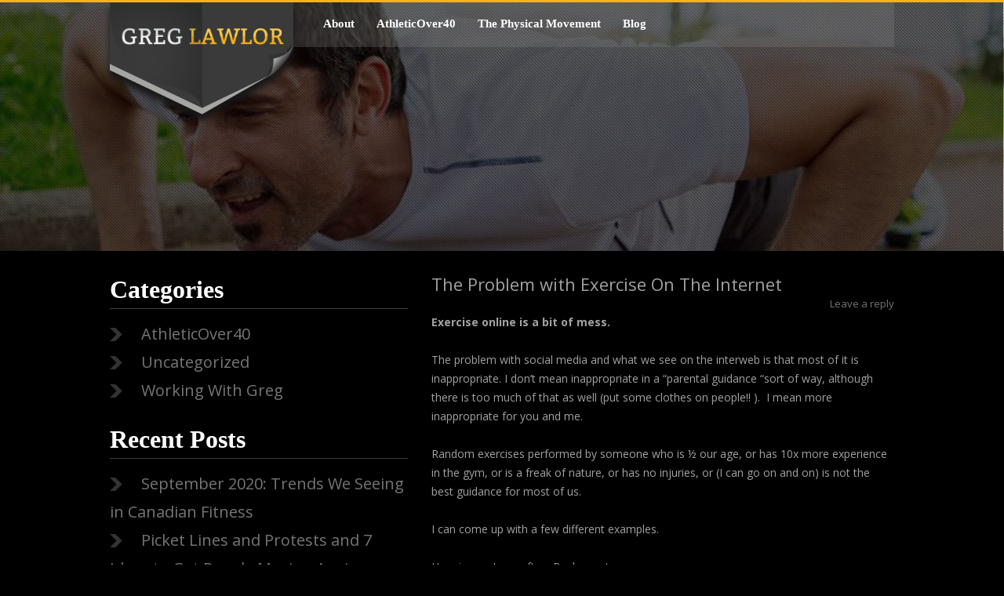

--- FILE ---
content_type: text/html; charset=UTF-8
request_url: https://www.greglawlor.com/the-problem-with-exercise-on-the-internet/
body_size: 7811
content:
<!DOCTYPE html>
<!--[if IE 7]>
<html class="ie ie7" lang="en-US"
	prefix="og: https://ogp.me/ns#" >
<![endif]-->
<!--[if IE 8]>
<html class="ie ie8" lang="en-US"
	prefix="og: https://ogp.me/ns#" >
<![endif]-->
<!--[if !(IE 7) & !(IE 8)]><!-->
<html lang="en-US"
	prefix="og: https://ogp.me/ns#" >
<!--<![endif]-->
<head>
<meta charset="UTF-8" />
<meta name="viewport" content="width=device-width" />

<link rel="profile" href="https://gmpg.org/xfn/11" />
<link rel="pingback" href="https://www.greglawlor.com/xmlrpc.php" />
<!--[if lt IE 9]>
<script src="https://www.greglawlor.com/wp-content/themes/greglawlor/js/html5.js" type="text/javascript"></script>
<![endif]-->

		<!-- All in One SEO 4.1.4.5 -->
		<title>The Problem with Exercise On The Internet | Greg Lawlor</title>
		<meta name="robots" content="max-image-preview:large" />
		<meta name="keywords" content="athleticover40,deadlift,exercise online,fitover40,greg lawlor" />
		<link rel="canonical" href="https://www.greglawlor.com/the-problem-with-exercise-on-the-internet/" />
		<meta property="og:locale" content="en_US" />
		<meta property="og:site_name" content="Greg Lawlor | Coach and Business Leader" />
		<meta property="og:type" content="article" />
		<meta property="og:title" content="The Problem with Exercise On The Internet | Greg Lawlor" />
		<meta property="og:url" content="https://www.greglawlor.com/the-problem-with-exercise-on-the-internet/" />
		<meta property="article:published_time" content="2019-09-08T21:29:39+00:00" />
		<meta property="article:modified_time" content="2019-11-29T15:47:35+00:00" />
		<meta name="twitter:card" content="summary" />
		<meta name="twitter:domain" content="www.greglawlor.com" />
		<meta name="twitter:title" content="The Problem with Exercise On The Internet | Greg Lawlor" />
		<script type="application/ld+json" class="aioseo-schema">
			{"@context":"https:\/\/schema.org","@graph":[{"@type":"WebSite","@id":"https:\/\/www.greglawlor.com\/#website","url":"https:\/\/www.greglawlor.com\/","name":"Greg Lawlor","description":"Coach and Business Leader","inLanguage":"en-US","publisher":{"@id":"https:\/\/www.greglawlor.com\/#organization"}},{"@type":"Organization","@id":"https:\/\/www.greglawlor.com\/#organization","name":"Greg Lawlor","url":"https:\/\/www.greglawlor.com\/"},{"@type":"BreadcrumbList","@id":"https:\/\/www.greglawlor.com\/the-problem-with-exercise-on-the-internet\/#breadcrumblist","itemListElement":[{"@type":"ListItem","@id":"https:\/\/www.greglawlor.com\/#listItem","position":1,"item":{"@type":"WebPage","@id":"https:\/\/www.greglawlor.com\/","name":"Home","description":"Coach and Business Leader","url":"https:\/\/www.greglawlor.com\/"},"nextItem":"https:\/\/www.greglawlor.com\/the-problem-with-exercise-on-the-internet\/#listItem"},{"@type":"ListItem","@id":"https:\/\/www.greglawlor.com\/the-problem-with-exercise-on-the-internet\/#listItem","position":2,"item":{"@type":"WebPage","@id":"https:\/\/www.greglawlor.com\/the-problem-with-exercise-on-the-internet\/","name":"The Problem with Exercise On The Internet","url":"https:\/\/www.greglawlor.com\/the-problem-with-exercise-on-the-internet\/"},"previousItem":"https:\/\/www.greglawlor.com\/#listItem"}]},{"@type":"Person","@id":"https:\/\/www.greglawlor.com\/author\/greglawlor\/#author","url":"https:\/\/www.greglawlor.com\/author\/greglawlor\/","name":"Greg Lawlor","image":{"@type":"ImageObject","@id":"https:\/\/www.greglawlor.com\/the-problem-with-exercise-on-the-internet\/#authorImage","url":"https:\/\/secure.gravatar.com\/avatar\/4c335179f63a55be583b23b21627503c?s=96&d=mm&r=g","width":96,"height":96,"caption":"Greg Lawlor"}},{"@type":"WebPage","@id":"https:\/\/www.greglawlor.com\/the-problem-with-exercise-on-the-internet\/#webpage","url":"https:\/\/www.greglawlor.com\/the-problem-with-exercise-on-the-internet\/","name":"The Problem with Exercise On The Internet | Greg Lawlor","inLanguage":"en-US","isPartOf":{"@id":"https:\/\/www.greglawlor.com\/#website"},"breadcrumb":{"@id":"https:\/\/www.greglawlor.com\/the-problem-with-exercise-on-the-internet\/#breadcrumblist"},"author":"https:\/\/www.greglawlor.com\/author\/greglawlor\/#author","creator":"https:\/\/www.greglawlor.com\/author\/greglawlor\/#author","datePublished":"2019-09-08T21:29:39+00:00","dateModified":"2019-11-29T15:47:35+00:00"},{"@type":"Article","@id":"https:\/\/www.greglawlor.com\/the-problem-with-exercise-on-the-internet\/#article","name":"The Problem with Exercise On The Internet | Greg Lawlor","inLanguage":"en-US","headline":"The Problem with Exercise On The Internet","author":{"@id":"https:\/\/www.greglawlor.com\/author\/greglawlor\/#author"},"publisher":{"@id":"https:\/\/www.greglawlor.com\/#organization"},"datePublished":"2019-09-08T21:29:39+00:00","dateModified":"2019-11-29T15:47:35+00:00","articleSection":"AthleticOver40, Working With Greg, Athleticover40, deadlift, exercise online, fitover40, Greg Lawlor","mainEntityOfPage":{"@id":"https:\/\/www.greglawlor.com\/the-problem-with-exercise-on-the-internet\/#webpage"},"isPartOf":{"@id":"https:\/\/www.greglawlor.com\/the-problem-with-exercise-on-the-internet\/#webpage"}}]}
		</script>
		<!-- All in One SEO -->

<link rel='dns-prefetch' href='//platform-api.sharethis.com' />
<link rel='dns-prefetch' href='//fonts.googleapis.com' />
<link rel='dns-prefetch' href='//s.w.org' />
<link href='https://fonts.gstatic.com' crossorigin rel='preconnect' />
<link rel="alternate" type="application/rss+xml" title="Greg Lawlor &raquo; Feed" href="https://www.greglawlor.com/feed/" />
<link rel="alternate" type="application/rss+xml" title="Greg Lawlor &raquo; Comments Feed" href="https://www.greglawlor.com/comments/feed/" />
<link rel="alternate" type="application/rss+xml" title="Greg Lawlor &raquo; The Problem with Exercise On The Internet Comments Feed" href="https://www.greglawlor.com/the-problem-with-exercise-on-the-internet/feed/" />
		<script type="text/javascript">
			window._wpemojiSettings = {"baseUrl":"https:\/\/s.w.org\/images\/core\/emoji\/13.1.0\/72x72\/","ext":".png","svgUrl":"https:\/\/s.w.org\/images\/core\/emoji\/13.1.0\/svg\/","svgExt":".svg","source":{"concatemoji":"https:\/\/www.greglawlor.com\/wp-includes\/js\/wp-emoji-release.min.js?ver=5.8.12"}};
			!function(e,a,t){var n,r,o,i=a.createElement("canvas"),p=i.getContext&&i.getContext("2d");function s(e,t){var a=String.fromCharCode;p.clearRect(0,0,i.width,i.height),p.fillText(a.apply(this,e),0,0);e=i.toDataURL();return p.clearRect(0,0,i.width,i.height),p.fillText(a.apply(this,t),0,0),e===i.toDataURL()}function c(e){var t=a.createElement("script");t.src=e,t.defer=t.type="text/javascript",a.getElementsByTagName("head")[0].appendChild(t)}for(o=Array("flag","emoji"),t.supports={everything:!0,everythingExceptFlag:!0},r=0;r<o.length;r++)t.supports[o[r]]=function(e){if(!p||!p.fillText)return!1;switch(p.textBaseline="top",p.font="600 32px Arial",e){case"flag":return s([127987,65039,8205,9895,65039],[127987,65039,8203,9895,65039])?!1:!s([55356,56826,55356,56819],[55356,56826,8203,55356,56819])&&!s([55356,57332,56128,56423,56128,56418,56128,56421,56128,56430,56128,56423,56128,56447],[55356,57332,8203,56128,56423,8203,56128,56418,8203,56128,56421,8203,56128,56430,8203,56128,56423,8203,56128,56447]);case"emoji":return!s([10084,65039,8205,55357,56613],[10084,65039,8203,55357,56613])}return!1}(o[r]),t.supports.everything=t.supports.everything&&t.supports[o[r]],"flag"!==o[r]&&(t.supports.everythingExceptFlag=t.supports.everythingExceptFlag&&t.supports[o[r]]);t.supports.everythingExceptFlag=t.supports.everythingExceptFlag&&!t.supports.flag,t.DOMReady=!1,t.readyCallback=function(){t.DOMReady=!0},t.supports.everything||(n=function(){t.readyCallback()},a.addEventListener?(a.addEventListener("DOMContentLoaded",n,!1),e.addEventListener("load",n,!1)):(e.attachEvent("onload",n),a.attachEvent("onreadystatechange",function(){"complete"===a.readyState&&t.readyCallback()})),(n=t.source||{}).concatemoji?c(n.concatemoji):n.wpemoji&&n.twemoji&&(c(n.twemoji),c(n.wpemoji)))}(window,document,window._wpemojiSettings);
		</script>
		<style type="text/css">
img.wp-smiley,
img.emoji {
	display: inline !important;
	border: none !important;
	box-shadow: none !important;
	height: 1em !important;
	width: 1em !important;
	margin: 0 .07em !important;
	vertical-align: -0.1em !important;
	background: none !important;
	padding: 0 !important;
}
</style>
	<link rel='stylesheet' id='wp-block-library-css'  href='https://www.greglawlor.com/wp-includes/css/dist/block-library/style.min.css?ver=5.8.12' type='text/css' media='all' />
<link rel='stylesheet' id='contact-form-7-css'  href='https://www.greglawlor.com/wp-content/plugins/contact-form-7/includes/css/styles.css?ver=5.4.2' type='text/css' media='all' />
<link rel='stylesheet' id='twentytwelve-fonts-css'  href='https://fonts.googleapis.com/css?family=Open+Sans:400italic,700italic,400,700&#038;subset=latin,latin-ext' type='text/css' media='all' />
<link rel='stylesheet' id='twentytwelve-style-css'  href='https://www.greglawlor.com/wp-content/themes/greglawlor/style.css?ver=5.8.12' type='text/css' media='all' />
<!--[if lt IE 9]>
<link rel='stylesheet' id='twentytwelve-ie-css'  href='https://www.greglawlor.com/wp-content/themes/greglawlor/css/ie.css?ver=20121010' type='text/css' media='all' />
<![endif]-->
<!--n2css--><script type='text/javascript' src='https://www.greglawlor.com/wp-includes/js/jquery/jquery.min.js?ver=3.6.0' id='jquery-core-js'></script>
<script type='text/javascript' src='https://www.greglawlor.com/wp-includes/js/jquery/jquery-migrate.min.js?ver=3.3.2' id='jquery-migrate-js'></script>
<script type='text/javascript' src='//platform-api.sharethis.com/js/sharethis.js#product=ga&#038;property=58cadc2914c9f500121eca7f' id='googleanalytics-platform-sharethis-js'></script>
<link rel="https://api.w.org/" href="https://www.greglawlor.com/wp-json/" /><link rel="alternate" type="application/json" href="https://www.greglawlor.com/wp-json/wp/v2/posts/398" /><link rel="EditURI" type="application/rsd+xml" title="RSD" href="https://www.greglawlor.com/xmlrpc.php?rsd" />
<link rel="wlwmanifest" type="application/wlwmanifest+xml" href="https://www.greglawlor.com/wp-includes/wlwmanifest.xml" /> 
<meta name="generator" content="WordPress 5.8.12" />
<link rel='shortlink' href='https://www.greglawlor.com/?p=398' />
<link rel="alternate" type="application/json+oembed" href="https://www.greglawlor.com/wp-json/oembed/1.0/embed?url=https%3A%2F%2Fwww.greglawlor.com%2Fthe-problem-with-exercise-on-the-internet%2F" />
<link rel="alternate" type="text/xml+oembed" href="https://www.greglawlor.com/wp-json/oembed/1.0/embed?url=https%3A%2F%2Fwww.greglawlor.com%2Fthe-problem-with-exercise-on-the-internet%2F&#038;format=xml" />

<!-- Bad Behavior 2.2.24 run time: 4.077 ms -->
<meta name="generator" content="Powered by Visual Composer - drag and drop page builder for WordPress."/>
<!--[if lte IE 9]><link rel="stylesheet" type="text/css" href="https://www.greglawlor.com/wp-content/plugins/js_composer/assets/css/vc_lte_ie9.min.css" media="screen"><![endif]--><!--[if IE  8]><link rel="stylesheet" type="text/css" href="https://www.greglawlor.com/wp-content/plugins/js_composer/assets/css/vc-ie8.min.css" media="screen"><![endif]--><script>
(function() {
	(function (i, s, o, g, r, a, m) {
		i['GoogleAnalyticsObject'] = r;
		i[r] = i[r] || function () {
				(i[r].q = i[r].q || []).push(arguments)
			}, i[r].l = 1 * new Date();
		a = s.createElement(o),
			m = s.getElementsByTagName(o)[0];
		a.async = 1;
		a.src = g;
		m.parentNode.insertBefore(a, m)
	})(window, document, 'script', 'https://google-analytics.com/analytics.js', 'ga');

	ga('create', 'UA-93828834-1', 'auto');
			ga('send', 'pageview');
	})();
</script>
<style type="text/css" id="custom-background-css">
body.custom-background { background-color: #000000; }
</style>
			<style type="text/css" id="wp-custom-css">
			.inr_bnr_area img {
    width: 100%;
}		</style>
		<noscript><style type="text/css"> .wpb_animate_when_almost_visible { opacity: 1; }</style></noscript></head>

<body data-rsssl=1 class="post-template-default single single-post postid-398 single-format-standard custom-background custom-font-enabled wpb-js-composer js-comp-ver-4.11.1 vc_responsive">
<div id="page" class="hfeed site">

    <header class="wbst_hdr">
      <div class="container">
        <div class="logo"><a href="https://www.greglawlor.com/"><img src="https://www.greglawlor.com/wp-content/themes/greglawlor/images/logo.png" /></a></div>
        <div class="nav_area">
        <nav id="site-navigation" class="main-navigation" role="navigation">
			<button class="menu-toggle">Menu</button>
			<a class="assistive-text" href="#content" title="Skip to content">Skip to content</a>
			<div class="menu-header-menu-container"><ul id="menu-header-menu" class="nav-menu"><li id="menu-item-33" class="menu-item menu-item-type-post_type menu-item-object-page menu-item-33"><a href="https://www.greglawlor.com/about/">About</a></li>
<li id="menu-item-30" class="menu-item menu-item-type-post_type menu-item-object-page menu-item-30"><a href="https://www.greglawlor.com/athletic-over-40/">AthleticOver40</a></li>
<li id="menu-item-31" class="menu-item menu-item-type-post_type menu-item-object-page menu-item-31"><a href="https://www.greglawlor.com/work-with-greg/">The Physical Movement</a></li>
<li id="menu-item-37" class="menu-item menu-item-type-custom menu-item-object-custom menu-item-home menu-item-37"><a href="https://www.greglawlor.com/">Blog</a></li>
</ul></div>		</nav><!-- #site-navigation -->
        </div>
      <div class="clear"></div>
      </div>
    </header>
<div class="inr_bnr_area">
 <img src="https://www.greglawlor.com/test/wp-content/uploads/2016/12/inr_bnr1.jpg" />
</div>
	<div id="main" class="wrapper">

<div class="container">
	<div id="primary" class="site-content">
		<div id="content" role="main">

			
				
	<article id="post-398" class="post-398 post type-post status-publish format-standard hentry category-athletic-over-40 category-working-with-greg tag-athleticover40 tag-deadlift tag-exercise-online tag-fitover40 tag-greg-lawlor">
				<header class="entry-header">
			
						<h1 class="entry-title">The Problem with Exercise On The Internet</h1>
										<div class="comments-link">
					<a href="https://www.greglawlor.com/the-problem-with-exercise-on-the-internet/#respond"><span class="leave-reply">Leave a reply</span></a>				</div><!-- .comments-link -->
					</header><!-- .entry-header -->

				<div class="entry-content">
			<p><strong>Exercise online is a bit of mess.</strong></p>
<p>The problem with social media and what we see on the interweb is that most of it is inappropriate. I don’t mean inappropriate in a “parental guidance “sort of way, although there is too much of that as well (put some clothes on people!! ).  I mean more inappropriate for you and me.</p>
<p>Random exercises performed by someone who is ½ our age, or has 10x more experience in the gym, or is a freak of nature, or has no injuries, or (I can go on and on) is not the best guidance for most of us.</p>
<p>I can come up with a few different examples.</p>
<p>Here is one I see often. Back squats.</p>
<p>The squat that we did in high school or perhaps our sporting years, with bar loaded up on the back of our neck and down we go!  Back up, Down we go.</p>
<p>The old school lifters will tell ya that all you need is master the squat, deadlift and bench press and you are good to go.  But those guys have been doing that for 25 years!</p>
<p>The new school fitness coaches will give you all kinds of variations to keep things interesting.  Too many sometimes.</p>
<p>The answer is somewhere in the middle for most of us.</p>
<p>See the rest of the article with video support over on the <strong><a href="https://athleticover40.com/the-problem-with-exercise-on-the-internet/">A040 blog</a>: </strong></p>
<p>Our journey continues,</p>
<p>Greg</p>
					</div><!-- .entry-content -->
		
		<footer class="entry-meta">
			This entry was posted in <a href="https://www.greglawlor.com/category/athletic-over-40/" rel="category tag">AthleticOver40</a>, <a href="https://www.greglawlor.com/category/working-with-greg/" rel="category tag">Working With Greg</a> and tagged <a href="https://www.greglawlor.com/tag/athleticover40/" rel="tag">Athleticover40</a>, <a href="https://www.greglawlor.com/tag/deadlift/" rel="tag">deadlift</a>, <a href="https://www.greglawlor.com/tag/exercise-online/" rel="tag">exercise online</a>, <a href="https://www.greglawlor.com/tag/fitover40/" rel="tag">fitover40</a>, <a href="https://www.greglawlor.com/tag/greg-lawlor/" rel="tag">Greg Lawlor</a> on <a href="https://www.greglawlor.com/the-problem-with-exercise-on-the-internet/" title="9:29 pm" rel="bookmark"><time class="entry-date" datetime="2019-09-08T21:29:39+00:00">September 8, 2019</time></a><span class="by-author"> by <span class="author vcard"><a class="url fn n" href="https://www.greglawlor.com/author/greglawlor/" title="View all posts by Greg Lawlor" rel="author">Greg Lawlor</a></span></span>.								</footer><!-- .entry-meta -->
	</article><!-- #post -->

				<nav class="nav-single">
					<h3 class="assistive-text">Post navigation</h3>
					<span class="nav-previous"><a href="https://www.greglawlor.com/the-best-gift-for-the-holidays/" rel="prev"><span class="meta-nav">&larr;</span> The best gift for the holidays!</a></span>
					<span class="nav-next"><a href="https://www.greglawlor.com/physical-activity-changed-saved-my-life/" rel="next">Physical Activity Changed (Saved?) My Life <span class="meta-nav">&rarr;</span></a></span>
				</nav><!-- .nav-single -->

				
<div id="comments" class="comments-area">

	
	
		<div id="respond" class="comment-respond">
		<h3 id="reply-title" class="comment-reply-title">Leave a Reply <small><a rel="nofollow" id="cancel-comment-reply-link" href="/the-problem-with-exercise-on-the-internet/#respond" style="display:none;">Cancel reply</a></small></h3><form action="https://www.greglawlor.com/wp-comments-post.php" method="post" id="commentform" class="comment-form"><p class="comment-notes"><span id="email-notes">Your email address will not be published.</span> Required fields are marked <span class="required">*</span></p><p class="comment-form-comment"><label for="comment">Comment</label> <textarea id="comment" name="comment" cols="45" rows="8" maxlength="65525" required="required"></textarea></p><p class="comment-form-author"><label for="author">Name <span class="required">*</span></label> <input id="author" name="author" type="text" value="" size="30" maxlength="245" required='required' /></p>
<p class="comment-form-email"><label for="email">Email <span class="required">*</span></label> <input id="email" name="email" type="text" value="" size="30" maxlength="100" aria-describedby="email-notes" required='required' /></p>
<p class="comment-form-url"><label for="url">Website</label> <input id="url" name="url" type="text" value="" size="30" maxlength="200" /></p>
<p class="comment-form-cookies-consent"><input id="wp-comment-cookies-consent" name="wp-comment-cookies-consent" type="checkbox" value="yes" /> <label for="wp-comment-cookies-consent">Save my name, email, and website in this browser for the next time I comment.</label></p>
<p class="form-submit"><input name="submit" type="submit" id="submit" class="submit" value="Post Comment" /> <input type='hidden' name='comment_post_ID' value='398' id='comment_post_ID' />
<input type='hidden' name='comment_parent' id='comment_parent' value='0' />
</p><p style="display: none;"><input type="hidden" id="akismet_comment_nonce" name="akismet_comment_nonce" value="ea449f7cd1" /></p><p style="display: none !important;"><label>&#916;<textarea name="ak_hp_textarea" cols="45" rows="8" maxlength="100"></textarea></label><input type="hidden" id="ak_js" name="ak_js" value="45"/><script>document.getElementById( "ak_js" ).setAttribute( "value", ( new Date() ).getTime() );</script></p></form>	</div><!-- #respond -->
	
</div><!-- #comments .comments-area -->
			
		</div><!-- #content -->
	</div><!-- #primary -->


			<div id="secondary" class="widget-area" role="complementary">
			<aside id="text-5" class="widget widget_text">			<div class="textwidget"><!--<img src="https://www.greglawlor.com/wp-content/uploads/2017/02/Unwqtitled-1.jpg"/>-->


</div>
		</aside><aside id="categories-2" class="widget widget_categories"><h3 class="widget-title">Categories</h3>
			<ul>
					<li class="cat-item cat-item-4"><a href="https://www.greglawlor.com/category/athletic-over-40/">AthleticOver40</a>
</li>
	<li class="cat-item cat-item-1"><a href="https://www.greglawlor.com/category/uncategorized/">Uncategorized</a>
</li>
	<li class="cat-item cat-item-5"><a href="https://www.greglawlor.com/category/working-with-greg/">Working With Greg</a>
</li>
			</ul>

			</aside>
		<aside id="recent-posts-2" class="widget widget_recent_entries">
		<h3 class="widget-title">Recent Posts</h3>
		<ul>
											<li>
					<a href="https://www.greglawlor.com/september-2020-trends-we-seeing-in-canadian-fitness/">September 2020: Trends We Seeing in Canadian Fitness</a>
									</li>
											<li>
					<a href="https://www.greglawlor.com/picket-lines-and-protests-and-7-ideas-to-get-people-moving-again/">Picket Lines and Protests and 7 Ideas to Get People Moving Again.</a>
									</li>
											<li>
					<a href="https://www.greglawlor.com/the-best-coach-i-ever-had-stood-out-from-the-others-with-this-1-skill/">The Best Coach I Ever Had Stood Out From the Others with This 1 Skill</a>
									</li>
											<li>
					<a href="https://www.greglawlor.com/25-lessons-from-25-years-in-the-sales-trenches/">25 Lessons from 25 Years in the Sales Trenches</a>
									</li>
											<li>
					<a href="https://www.greglawlor.com/the-downside-to-teaching-sales-employees-what-it-takes/">The Downside To Teaching Sales Employees What It Takes.</a>
									</li>
					</ul>

		</aside><aside id="text-6" class="widget widget_text">			<div class="textwidget"><h3 style="cursor:pointer;" onclick="document.location='https://www.greglawlor.com/about/'">About <span>Greg Lawlor</span></h3>
<div style="cursor:pointer;" onclick="document.location='https://www.greglawlor.com/about/'" class="abt_grg"><!--<img src="https://www.greglawlor.com/wp-content/uploads/2016/12/man.jpg"/>-->My first career was Phys Ed teacher, from kindergarten to junior college. For 8 years in the in the Montreal area, I enjoyed coaching and teaching immensely.<div class="clear"></div></div>
<br/>

<div style="cursor:pointer;" onclick="document.location='https://www.greglawlor.com/about/'"><img src="https://www.greglawlor.com/wp-content/uploads/2017/02/3.png"/></div></div>
		</aside><aside id="text-7" class="widget widget_text">			<div class="textwidget"><!--<iframe src="//www.facebook.com/plugins/likebox.php?href=www.facebook.com%2Fstakfitness&amp;height=290&amp;width=400&amp;colorscheme=light&amp;show_faces=true&amp;border_color&amp;stream=false&amp;header=true" scrolling="no" frameborder="0" style="border:none; overflow:hidden; width:100%; height:290px; background-color:#FFFFFF;" allowTransparency="true"></iframe>-->
</div>
		</aside><aside id="text-8" class="widget widget_text">			<div class="textwidget"><a class="twitter-timeline" href="https://twitter.com/greglawlor" data-widget-id="346267993543675904">Tweets by @greglawlor</a>
<script>!function(d,s,id){var js,fjs=d.getElementsByTagName(s)[0],p=/^http:/.test(d.location)?'http':'https';if(!d.getElementById(id)){js=d.createElement(s);js.id=id;js.src=p+"://platform.twitter.com/widgets.js";fjs.parentNode.insertBefore(js,fjs);}}(document,"script","twitter-wjs");</script>
</div>
		</aside>		</div><!-- #secondary -->
	<div class="clear"></div>
</div>
</div><!-- #main .wrapper -->
	<footer id="colophon" role="contentinfo">
		<div class="site-info">
          <div class="footer">
            <div class="container">
                <li id="text-2" class="widget widget_text">			<div class="textwidget"><div class="ftr_scl">
Join Us:<br/>
<ul>
<a href="#"><li class="f"></li></a>
<a href="#"><li class="t"></li></a>
<a href="#"><li class="i"></li></a>
</ul>
</div></div>
		</li>
              <div class="ftr_nav">
              <div class="menu-header-menu-container"><ul id="menu-header-menu-1" class="nav-menu"><li class="menu-item menu-item-type-post_type menu-item-object-page menu-item-33"><a href="https://www.greglawlor.com/about/">About</a></li>
<li class="menu-item menu-item-type-post_type menu-item-object-page menu-item-30"><a href="https://www.greglawlor.com/athletic-over-40/">AthleticOver40</a></li>
<li class="menu-item menu-item-type-post_type menu-item-object-page menu-item-31"><a href="https://www.greglawlor.com/work-with-greg/">The Physical Movement</a></li>
<li class="menu-item menu-item-type-custom menu-item-object-custom menu-item-home menu-item-37"><a href="https://www.greglawlor.com/">Blog</a></li>
</ul></div>              </div>
            </div>
            <div class="copy">
              <div class="container">
              &copy; Copyright | 2025 greglawlor.com . All rights reserved.
              </div>
            </div>
          </div>
		</div><!-- .site-info -->
	</footer><!-- #colophon -->
</div><!-- #page -->

<script type='text/javascript' src='https://www.greglawlor.com/wp-includes/js/dist/vendor/regenerator-runtime.min.js?ver=0.13.7' id='regenerator-runtime-js'></script>
<script type='text/javascript' src='https://www.greglawlor.com/wp-includes/js/dist/vendor/wp-polyfill.min.js?ver=3.15.0' id='wp-polyfill-js'></script>
<script type='text/javascript' id='contact-form-7-js-extra'>
/* <![CDATA[ */
var wpcf7 = {"api":{"root":"https:\/\/www.greglawlor.com\/wp-json\/","namespace":"contact-form-7\/v1"}};
/* ]]> */
</script>
<script type='text/javascript' src='https://www.greglawlor.com/wp-content/plugins/contact-form-7/includes/js/index.js?ver=5.4.2' id='contact-form-7-js'></script>
<script type='text/javascript' src='https://www.greglawlor.com/wp-includes/js/comment-reply.min.js?ver=5.8.12' id='comment-reply-js'></script>
<script type='text/javascript' src='https://www.greglawlor.com/wp-content/themes/greglawlor/js/navigation.js?ver=20140711' id='twentytwelve-navigation-js'></script>
<script type='text/javascript' src='https://www.greglawlor.com/wp-includes/js/wp-embed.min.js?ver=5.8.12' id='wp-embed-js'></script>
</body>
</html>

--- FILE ---
content_type: text/plain
request_url: https://www.google-analytics.com/j/collect?v=1&_v=j102&a=1045718328&t=pageview&_s=1&dl=https%3A%2F%2Fwww.greglawlor.com%2Fthe-problem-with-exercise-on-the-internet%2F&ul=en-us%40posix&dt=The%20Problem%20with%20Exercise%20On%20The%20Internet%20%7C%20Greg%20Lawlor&sr=1280x720&vp=1280x720&_u=IEBAAEABAAAAACAAI~&jid=633123415&gjid=1632008181&cid=442468608.1763078868&tid=UA-93828834-1&_gid=946061777.1763078868&_r=1&_slc=1&z=533076879
body_size: -285
content:
2,cG-NV5S4E4D9J